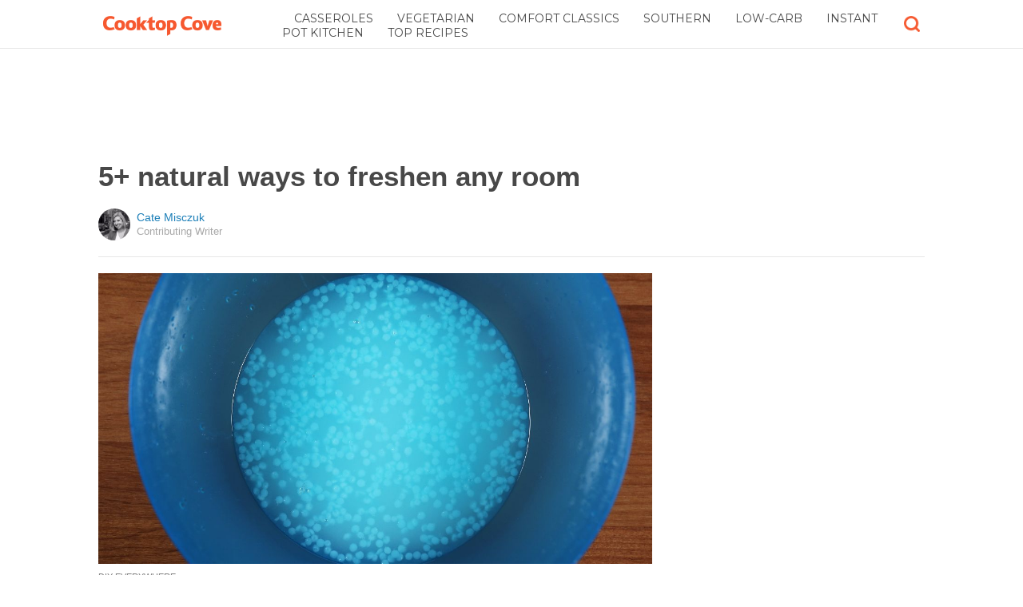

--- FILE ---
content_type: text/html; charset=utf-8
request_url: https://cooktopcove.com/2017/04/30/5-natural-ways-to-freshen-any-room-/?src=sidexpromo&et=mxp&eid=63504&pid=60628
body_size: 10931
content:
  <html>
<head>
  <title>5+ natural ways to freshen any room </title>
  <meta name="viewport" content="user-scalable=no, width=device-width, initial-scale=1" />
  <meta name="apple-mobile-web-app-status-bar-style" content="default" />
  <meta name="apple-mobile-web-app-capable" content="yes" />
  <meta http-equiv="Content-type" content="text/html" charset="UTF-8" />
  <script src='/js/utils.js'></script>
  <script src='/js/json.js'></script>
  <script src='/js/ajax_wrapper.js'></script>
  <script src='/js/sticky_dom_element.js'></script>

  <meta name='keywords' content="" />
	<meta name='description' content="When you want your room to smell fresh, it doesn't really make sense to spray it with nasty chemicals. Reach for these natural solutions instead." />  <meta property="og:url" content="https://cooktopcove.com/2017/04/30/5-natural-ways-to-freshen-any-room-/">
  <meta property="og:title" content="Make your home smell good forever. Here are 5 natural ways to freshen any room">
  <meta property="og:description" content="When you want your room to smell fresh, it doesn't really make sense to spray it with nasty chemicals. Reach for these natural solutions instead.">
  <meta property="og:image" content="https://cdn1.cooktopcove.com/static/2017/04/30/1ad86dd1a3c07d0e574b3db45f587e4a/pHp.jpg">
  <meta property="og:image:width" content="1200">
  <meta property="og:image:height" content="630">
  <meta property="og:site_name" content="COOKTOPCOVE.COM">
  <meta property="og:type" content="article">
  	<meta property="article:author" content="https://www.facebook.com/cooktopcove" />
  <meta name="twitter:card" content="summary_large_image">
  <meta name="twitter:url" content="https://cooktopcove.com/2017/04/30/5-natural-ways-to-freshen-any-room-/">
  <meta name="twitter:title" content="Make your home smell good forever. Here are 5 natural ways to freshen any room">
  <meta name="twitter:description" content="When you want your room to smell fresh, it doesn't really make sense to spray it with nasty chemicals. Reach for these natural solutions instead.">
  <meta name="twitter:image:src" content="https://cdn1.cooktopcove.com/static/2017/04/30/1ad86dd1a3c07d0e574b3db45f587e4a/pHp.jpg" />

  <meta name="aid" content="59721" />
  <script type='text/javascript'>
function DataPolicy() {
}
DataPolicy.REGION = 2;
DataPolicy.COOKIE_CONSENT = 3;
DataPolicy.CP_ID = "1768798208_696db800a3a35";


DataPolicy.COOKIE_NAME = 'consent-allowed';
DataPolicy.COOKIE_MAX_AGE = 10*365*24*60*60;
DataPolicy.CONSENT_T = 'i';

DataPolicy.init = function() {
	if (DataPolicy.canPersonalizeAds()) {
		// initialize personalized ads, handled
	}
	if (DataPolicy.canPersonalizeContent()) {
		// initialize personalized content, handled
	}
	if (DataPolicy.cookiesDisabled()) {
		// halt analytics
		window['ga-disable-UA-47042995-1'] = true;
		// halt measurement pixels
		// -handled facebook at pixel load stage - fbq('consent', 'revoke');
		// pause personalized ads
		// -handled at adstack load with canPersonalizeAds call
		// halt personalized content
		// -handled at rtevents with canPersonalizeAds call
	}
}

DataPolicy.getConsent = function() {
	return DataPolicy.COOKIE_CONSENT;
}

DataPolicy.setConsent = function(consent_setting) {
	console.log("Data Policy: Consent set to "+consent_setting);
	// set preference via cookie
	DataPolicy.setConsentCookie(consent_setting);
	// record preference via ajax
	DataPolicy.COOKIE_CONSENT = consent_setting;
	// close dialog
	DataPolicy.closeDialog();
	// initialize cookie-enabled features based on setting
	DataPolicy.initFeatures();
}

DataPolicy.setConsentCookie = function(consent_setting) {
	// set cp_id, cp_consent_setting cookies
	
	var expireDate = new Date();
	expireDate.setFullYear(expireDate.getFullYear()+5);
	document.cookie = "cp_id="+DataPolicy.CP_ID+";expires="+expireDate+";domain=.cooktopcove.com;path=/";
	document.cookie = "cp_consent="+consent_setting+";expires="+expireDate+";domain=.cooktopcove.com;path=/";
	
  var ajax = new Ajax();
  ajax.responseType = Ajax.JSON;
  ajax.ondone = function(response) {
  	if (response) {
  	}
  };
  var p = {
  		cp_id: DataPolicy.CP_ID,
  		cp_consent: consent_setting,
  		cp_domain: "cooktopcove.com",
  		cp_k: ""
  	};
  console.log('Data Policy:',p);
  ajax.post("/ajax/datapolicy.php",p);
}

DataPolicy.initFeatures = function() {
	if (DataPolicy.canPersonalizeContent()) {
		if (window.CPR && window.CPR.init) {
			window.CPR.init();
		}
		// initialize personalized content, rtevents
		if (window.rte && window.rte._sendEvents) {
			window.rte._sendEvents();
		}
	}
	if (DataPolicy.canPersonalizeAds()) {
		// initialize personalized ads
		if (window.fbq) {	// grant fbq
			window.fbq('consent', 'grant');
		}
		// init ads
		if (window.adserver && window.adserver.loadVisibleSlots) {
			window.adserver.loadVisibleSlots();
		}
		// load embed content
		// block-type="embed", block-id block-content-[block-id]
		
		var blocks = document.querySelectorAll("[block-type='embed']");
		var i = 0;
		for (i = 0; i < blocks.length; i++) { 
			// load content into dom
			var block = blocks[i];
			var blockId = block.getAttribute('block-id');
			if (window["json_content_block_"+blockId]) {
				block.innerHTML = window["json_content_block_"+blockId];
			}
		}
	}
}

DataPolicy.canPersonalizeContent = function() {
	if (DataPolicy.getConsent() >= 1) {
		return true;
	}
	return false;
}

DataPolicy.canPersonalizeAds = function() {
	if (DataPolicy.getConsent() >= 2) {
		return true;
	}
	return false;
}

DataPolicy.cookiesDisabled = function() {
	if (DataPolicy.getConsent() <= 0) {
		return true;
	}
	return false;
}

DataPolicy.onDialogLoaded = function() {
	if (DataPolicy.COOKIE_CONSENT == -1 || DataPolicy.COOKIE_CONSENT == 3) {
		DataPolicy.showDialog();
	}
}
DataPolicy.showDialog = function() {
	var dialog = document.getElementById('data-policy-dialog');
	if (dialog) {
		dialog.style.display='inline-block';
	}
}
DataPolicy.closeDialog = function() {
	if (document.getElementById('data-policy-dialog')) {
		document.getElementById('data-policy-dialog').style.display = 'none';
	}
	if (document.getElementById('data-policy-dialog-options')) {
		document.getElementById('data-policy-dialog-options').style.display = 'none';
	}
}

DataPolicy.init();
</script>
<!-- Google tag (gtag.js) -->
<script async src="https://www.googletagmanager.com/gtag/js?id=G-RZ8CW6WQPC"></script>
<script>
  window.dataLayer = window.dataLayer || [];
  function gtag(){dataLayer.push(arguments);}
  gtag('js', new Date());

  gtag('config', 'G-RZ8CW6WQPC');
</script>

<!-- Facebook Pixel Code -->
<script>
!function(f,b,e,v,n,t,s){if(f.fbq)return;n=f.fbq=function(){n.callMethod?
n.callMethod.apply(n,arguments):n.queue.push(arguments)};if(!f._fbq)f._fbq=n;
n.push=n;n.loaded=!0;n.version='2.0';n.queue=[];t=b.createElement(e);t.async=!0;
t.src=v;s=b.getElementsByTagName(e)[0];s.parentNode.insertBefore(t,s)}(window,
document,'script','//connect.facebook.net/en_US/fbevents.js');

fbq('init', '702986679818891');fbq('init', '1215015938664187');fbq('track', "PageView");</script>
<noscript><img height="1" width="1" style="display:none"
src="https://www.facebook.com/tr?id=702986679818891&ev=PageView&noscript=1"
/></noscript>
<!-- End Facebook Pixel Code -->  <link rel="canonical" href="http://cooktopcove.com/2017/04/30/5-natural-ways-to-freshen-any-room-/" /><!-- Pinterest Tag -->
<script>
!function(e){if(!window.pintrk){window.pintrk = function () {
window.pintrk.queue.push(Array.prototype.slice.call(arguments))};var
      n=window.pintrk;n.queue=[],n.version="3.0";var
      t=document.createElement("script");t.async=!0,t.src=e;var
      r=document.getElementsByTagName("script")[0];
      r.parentNode.insertBefore(t,r)}}("https://s.pinimg.com/ct/core.js");
pintrk('load', '2614295048021');
pintrk('page');
</script>
<noscript>
<img height="1" width="1" style="display:none;" alt=""
      src="https://ct.pinterest.com/v3/?tid=2614295048021&noscript=1" />
</noscript>
<!-- end Pinterest Tag -->
</head>
<body><script src='/js/astack.js?4'></script>
<style type='text/css'>
body {
  font-family:Georgia,serif;
  font-size:18px;
  padding:0px;
  margin:0px;
}

.dot-separator {
  margin-left:4px;
  margin-right:4px;	
}

.article-side-sticky {
	font-size:11px;
	color:#a2a2a2; 
}

.article-side-sticky a {
	font-size:12px;
	color:#7f7f7f; 
	cursor:pointer;
}

.article-side-sticky a:link {
	font-size:12px;
	color:#7f7f7f; 
}

.article-side-sticky a:visited {
	color:#7f7f7f; 
	font-size:12px;
}


.video_container {
  padding:10px;
  margin-top:10px;
  position: relative;
}
.video_container::before {
  content: "";
  display: block;
  margin-top: 56.25%;
}
.video_object {
  bottom: 0;
  left: 0;
  position: absolute;
  right: 0;
  top: 0;
}
.banner_holder {
  position:relative;
}
.banner_holder:before {
  content:"";
  display:block;
  padding-top:52.5%;
  z-index:-1;
  position:relative;
}
.banner_holder > * {
  position:absolute;
  left:0;
  top:0;
  bottom:0;
  right:0;
  background-position:center;
  background-size:cover;
}

a {
  color: #2b86cd;
  text-decoration: none;
}
.btn_fb {
  background: #405e9f none repeat scroll 0 0;
}
.btn_share {
  border: 0 none;
  border-radius: 3px;
  color: #ffffff;
  cursor: pointer;
  font-family: "Helvetica Neue",Arial,Helvetica,Geneva,sans-serif;
  font-size: 16px;
  padding: 15px;
  text-align: center;
}
img, iframe {
  max-width:99%;
}
.fb-like iframe {
  max-width:none;
}
.astack_ad iframe {
  max-width:none;
}
</style>

<link href="/css/common.css?v=1" rel='stylesheet' type='text/css' />
<link href="/css/style_contemporary.css?v=1" rel='stylesheet' type='text/css'>
<link href='/css/cooktopcove.com.css' rel='stylesheet' type='text/css'>
<style type='text/css'>
	.acollapsed {
		display:none;
	}
	
	.ad_sidetop {
		margin-bottom:200px;
	}
	
	
	.article {
		text-align:center;
	}
	.article .inner {
		display:inline-block;
		width:1034px;
	}
	.article .main {
		text-align:left;
		background-color:transparent;
		width:724px;
	}
	.article .side {
		width:300px;
		margin-left:10px;
	}
	.article .headline .title {
		padding:0px;
		margin:0px;
		margin-top:15px;
		margin-bottom:20px;
		font-weight:bold;
		font-family:arial,helvetica,sans-serif;
		font-size:35px;
		color:#484848;
		text-align:left;
	}
	.article .headline .subtitle {
		border-bottom:1px #e6e6e6 solid;
		padding-bottom:20px;
		margin-bottom:20px;
	}
	.article .author {
		text-align:left;
		margin:0px;
		padding:0px;
	}
	.article .headline .banner {
		display:inline-block;
		margin-bottom:25px;
	}
	
	.article .headline .banner img {
		width:700px;
		min-height:350px;
	}
	
	.article .headline .banner .credit {
		margin-top:10px;
		margin-bottom:0px;
		font-size:11px;
		text-transform:uppercase;
		font-family:helvetica, arial, tahoma;
		color:gray;
	}
	.article .banner .credit a {
		color:gray;
		
	}
	
	.article .likebanner {
		width:350px;
	}
	
	
	.article .main .paragraph {
		margin:15px;
		margin-top:25px;
		margin-bottom:25px;
		margin-left:70px;
		margin-right:60px;
		line-height:26px;
		font-family:Georgia,serif;
		font-size:18px;
	}
	
	
	.article .main .image {
		position:relative;
		margin-right:60px;
		margin-top:50px;
		margin-bottom:50px;
	}
	.article .main .image img {
		margin:0px;
		padding:0px;
		width:100%;
	}
	.article .main .image .credit {
		margin-top:10px;
		margin-bottom:0px;
		font-size:11px;
		text-transform:uppercase;
		font-family:helvetica, arial, tahoma;
	}
	.article .main .image .credit a {
		color:gray;
		
	}
	
	.article .main .embed {
    text-align:center;
  }
  
  .article .main .embed iframe {
    max-height:1024px;
    overflow:hidden;
  }
	
	.article .main .credits {
		font-size:11px;
		text-transform:uppercase;
		font-family:helvetica, arial, tahoma;
		display:block;
		color:gray;
		padding:15px;
		padding-top:0px;
		padding-bottom:15px;
		padding-left:0px;
	}
	
	.article .side .related {
		margin-top:400px;
		margin-bottom:200px;
	}
	.article .side .related .title {
		font-size:12px;
		margin:0px;
		padding-top:10px;
		padding-bottom:10px;
		border-top:1px #e6e6e6 solid;
		text-transform:uppercase;
		font-family: helvetica, arial, tahoma;
		font-weight:bold;
		color: #484848;
	}
	
	.side .xarticle {
		margin-top:10px;
		margin-bottom:40px;
	}
	
	.side .xarticle .headline {
		padding:0px;
		margin:5px;
		margin-top:10px;
		font-weight:bold;
		font-family:arial,helvetica,sans-serif;
		font-size:16px;
		color:#484848;
		text-align:left;
	}
	
	.side .banner {
		margin:0px;
		width:300px;
		height:150px;
		background-size:cover;
		background-position:center center;
	}

	.samplead {
		width:728px;
		height:90px;
		background-color:#e6e6e6;
	}
	.samplead2 {
		width:300px;
		height:600px;
		background-color:#e6e6e6;
	}
	.samplead3 {
		width:300px;
		height:250px;
		margin-bottom:200px;
		background-color:#e6e6e6;
	}
</style>	<link href='//fonts.googleapis.com/css?family=Montserrat' rel='stylesheet' type='text/css'>		<style type='text/css'>
			
			.header {
				background-color:white;
				margin-bottom:15px;
				border-bottom:1px #e6e6e6 solid;
			}
			
			.header .subtopics {
				color:#484848;
			}
			.header .subtopics a {
				color:#484848;
			}
			
		</style><style type='text/css'>
	
	.header .logo {
		font-family:Montserrat;
		color:#f6582f;
	}
	
	.welcome {
		background-image:url("/img/banner_cooktopcove.com.jpg");
		font-family:Montserrat;
	}
	
	.inner .label {
		color:#f6582f;
	}
</style>		<style type='text/css'>
			
			.header {
				background-color:white;
				margin-bottom:15px;
				border-bottom:1px #e6e6e6 solid;
			}
			
			.header .subtopics {
				color:#484848;
			}
			.header .subtopics a {
				color:#484848;
			}
			
		</style><div id='header' class='header'>
	<div class='inner'>
		<table style='width:100%;text-align:left;'><tr>
		<td style='width:20%'>
			<div class='logo'>				<a href="https://cooktopcove.com"><img style='height:30px;width:auto;max-width:200px;' src='/img/logo_cooktopcove.com.png'></a>			</div>
		</td>
		<td>			<div class='subtopics'>
				<span class='topic'><a href='/topic.php?id=44'>Casseroles</a></span><span class='topic'><a href='/topic.php?id=251'>Vegetarian</a></span><span class='topic'><a href='/topic.php?id=262'>Comfort Classics</a></span><span class='topic'><a href='/topic.php?id=263'>Southern</a></span><span class='topic'><a href='/topic.php?id=268'>Low-Carb</a></span><span class='topic'><a href='/topic.php?id=379'>Instant Pot Kitchen</a></span><span class='topic'><a href='/topic.php?id=394'>Top Recipes</a></span>
			</div>		</td><td style='text-align:right;'>
			<div class='buttons'>
								<div class='search' onclick="Utils.toggleClass(document.getElementById('searchbox'),'visible');"></div>
			</div>
		</td></tr></table>
	</div>
	
			<style style='text/css'>
			.buttons .search {
				display:inline-block;
				width:20px;
				height:20px;
				background-image:url("/img/icon_search_cooktop.png");
				background-size:cover;
				cursor:pointer;
			}
		</style>	<div id='searchbox' class='searchbox'>
		<div class='searchinput'>
			<script>
			  (function() {
			    var cx = '007226573076019022606:gdbct4bxity';
			    var gcse = document.createElement('script');
			    gcse.type = 'text/javascript';
			    gcse.async = true;
			    gcse.src = 'https://cse.google.com/cse.js?cx=' + cx;
			    var s = document.getElementsByTagName('script')[0];
			    s.parentNode.insertBefore(gcse, s);
			  })();
			</script>
			<gcse:searchbox></gcse:searchbox>
		</div>
	</div>
</div>
			<div style='height:0px;overflow:hidden;'><gcse:searchresults></gcse:searchresults></div>

<script type='text/javascript'>
window.lastTop = 0;
window.headerTop = Math.min(Utils.getCoordinates(document.getElementById('header')).top,320);
Utils.addEventListener(window,'scroll',function(e){
		var buffer = 5;
		var view = Utils.getViewRect();
		if (view.top > (window.headerTop + 30) && view.top > window.lastTop + buffer) {
			// scrolled down
			Utils.addClass(document.getElementById('header'),'mini');
			if (view.top > window.headerTop + 500) {
				Utils.addClass(document.getElementById('header'),'hidden');
			}
		}
		else if (view.top < window.lastTop - buffer) {
			// scrolled up
			Utils.removeClass(document.getElementById('header'),'hidden');
			if (view.top < window.headerTop + 30) {
				Utils.removeClass(document.getElementById('header'),'mini');
			}
		}
		if (Math.abs(view.top-window.lastTop) > buffer || view.top == 0) {
			window.lastTop = view.top;
		}
		// add "sticky" js for chrome
		// if distance from top of header is different from scrolltop, set them to be equal, would need to alter hidden class
	});
</script><div style='background-color:white;padding-bottom:10px;padding-top:10px;text-align:center;min-width:970px;width:100%;'>
<div style='display:inline-block;width:970px;height:90px;'>
<script type="text/javascript"><!--
google_ad_client = "ca-pub-7200731081367426";
google_ad_slot = "1681278717";
google_ad_width = 970;
google_ad_height = 90;
//-->
</script>
<script type="text/javascript"
src="//pagead2.googlesyndication.com/pagead/show_ads.js">
</script>
</div>
</div><script>
function sfb(tag,ext) {
  var self = this;
  var md = function() {
    var fburl = "https:\/\/www.facebook.com\/sharer.php?u=https%3A%2F%2Fcooktopcove.com%2F2017%2F04%2F30%2F5-natural-ways-to-freshen-any-room-%2F%3Fsrc%3Dshare_fb_new_59721%26et%3Dmxp";
    var url = window.location.href;
    var parts = fburl.substr(fburl.indexOf("?")+1).split("&");
    for(var i = 0 ; i < parts.length ; i++) {
      var pair = parts[i].split("=");
      if(pair.length > 1) {
        if(pair[0]=='u') {
          url = decodeURIComponent(pair[1]);
          break;
        }
      }
    }
    if(true) {
      
    	var width  = 555;
      var height = 580;
      var left   = (window.innerWidth   - width)  / 2;
      var top    = (window.innerHeight - height) / 2;
      var options   = 'status=1' +
                     ',width='  + width  +
                     ',height=' + height +
                     ',top='    + top    +
                     ',left='   + left;
      var params = {
        'u':url
      }
      window.open("//www.facebook.com/sharer.php?"+Ajax.encode(params), '_blank',options);
    }
  }
  md();
}
</script><style type='text/css'>
	.button.print {
		display:inline-block;
		border:1px #484848 solid;
		border-radius:3px;
		padding:5px;
		padding-right:10px;
		padding-left:10px;
		background-color:#f8f8f8;
		color:#484848;
		font-family:arial,verdana;
		font-size:12px;
		font-weight:bold;
		margin-left:70px;
	}
</style><div class='article'>
	<div class='inner'>
		<div class='headline'>
			<h1 class='title n-article-title' itemprop='name'>5+ natural ways to freshen any room </h1>
			<div class='subtitle n-article-author'>		<table class='author' cellpadding=0 cellspacing=0><tr>
			<td><div style='background-image:url(https://sftimes.s3.amazonaws.com/b/1/a/9/b1a96ebf76ce17c1e541e3ac4fcc1cf5_c120x120.jpg);' class='author_pic'></div></td>
			<td valign=top>
				<div class='name'>Cate Misczuk</div>
				<div class='detail'>Contributing Writer</div>
			</td>
		</tr></table></div>
		</div>
		<table cellspacing=0 cellpadding=0><tr><td valign=top>
			<div class='main'>
				<div class='headline'>
					          <div class='banner'>
						<img src='https://sftimes.s3.amazonaws.com/5/b/7/9/5b7909c5a695341add46c109a23dc538.jpg'>
									<div class='credit'>DIY Everywhere</div>
					</div>
					
				</div>
					<a target='_blank' href='/print.php?id=59721&btn=print_top' rel='nofollow'><div style='margin-top:30px;' class='button print'>
		Print this recipe
	</div></a>
				<div class='n-article-body'><div class='paragraph'>Keeping your home smelling fresh is an ongoing battle. We are all constantly dealing with musty basements and bathrooms, living rooms overrun with kids and dogs, and kitchens that seemingly feed armies. </div><div class='paragraph'>Often, cleaning up these spaces is the main focus. But even after a good cleanup job, there are smells that linger. Of course, you can reach for the branded air sprays, but those really aren't good for your home. They're packed with chemicals that stick to your rugs, furniture, and clothes. Yuck!</div><div style='text-align:center;' id='ad_in_p'>
<div style='background-color:white;text-align:center;'>
<div style='display:inline-block;min-width:336px;min-height:280px;'>
<div style='text-align:center;'>
<div style='text-transform:uppercase;font-family:Arial, Verdana, Tahoma;font-size:10px;color:gray;'>Advertisement</div>
<script type="text/javascript"><!--
google_ad_client = "ca-pub-7200731081367426";
google_ad_slot = "9064818117";
google_ad_width = 300;
google_ad_height = 250;
//-->
</script>
<script type="text/javascript"
src="//pagead2.googlesyndication.com/pagead/show_ads.js">
</script>
</div>
</div>
</div>
</div><div class='paragraph'>There are actually some really effective home remedies out there to keep just about any room in your house smelling airy and fresh. And the best part is that you already have most of the necessities lying around in your cupboard. There's really no excuse! Check out the list and get started on your next simple do-it-yourself project. </div><div class='paragraph'><b>1. Simmer pot</b></div><div class='paragraph'>This is an awesome solution to freshen up your kitchen after cooking a big meal or to make the whole house smell good if you have a wide-open floor plan. You simply need to bring a pot of water to a boil, and add some of your favorite essential oils, fruits or herbs. 
</div>			<div class='image'>
				<img src='https://sftimes.s3.amazonaws.com/2/c/8/7/2c87fd1d2e9dd233223a52f5914e1ae9.jpg'>				<div class='credit'>Cooktop Cove</div>
			</div><div class='paragraph'>Here are a couple favorite combinations to try:<br>1. Orange and cinnamon<br>2. Lemon and rosemary<br>3. Lavender and grapefruit </div><div class='paragraph'><b>2. Gel jars</b></div><div class='paragraph'>Don't pay for those expensive (but great-smelling) gel jars any longer. You can make your own at home quickly and easily with some unscented gelatin. </div><div class='paragraph'>First, grab a clean jar and fill it up with about 30 drops of your favorite essential oil and some food coloring. Follow the instructions for the gelatin &mdash; which is usually just combining hot water and the powder &mdash; and once that's ready, pour it into your jar. It has to sit overnight to thicken, but the next day it'll be ready to make any room smell fresh. </div>			<div class='image'>
				<img src='https://sftimes.s3.amazonaws.com/1/f/7/6/1f76cca40a496b13ebe1929662105c33.jpg'>				<div class='credit'>Cooktop Cove</div>
			</div><div class='paragraph'><b>3. DIY oil diffusers</b></div><div class='paragraph'>Ever looked at one of those scent diffusers and said, "I could make that," but didn't know how? Grab some bamboo skewers, a small vase, and your favorite essential oil. Fill up the jar with oil (to your preference), and then fill the rest with baby oil. The bamboo will absorb the mixture and leave your room smelling wonderfully fresh. </div>			<div class='image'>
				<img src='https://sftimes.s3.amazonaws.com/e/d/c/8/edc839720cc6b63192343f9ebbdbce4c.jpg'>				<div class='credit'>Cooktop Cove</div>
			</div><div class='paragraph'><b>4. Baking soda air freshener</b></div><div class='paragraph'>This is an awesome &mdash; and totally simple &mdash; DIY for rooms that need a little extra help staying fresh. Think bathroom, mudroom or basement. Simply fill a mason jar with 1/2 cup baking soda and a few drops of your essential oil of choice. Then, top the jar with a piece of paper or cardboard that has holes cut out. The baking soda will absorb any nasty smells, and the oils will diffuse into the room. </div>			<div class='image'>
				<img src='https://sftimes.s3.amazonaws.com/7/7/2/a/772a25f3963cdcc740f35d62512aa491.jpg'>				<div class='credit'>Cooktop Cove</div>
			</div><div class='paragraph'><b>5. Coffee shop candles</b></div><div class='paragraph'>This idea not only smells great but it also adds a decorative touch to your room. To get the soft scent of coffee drifting through your home, fill a dish with coffee beans. A small tea candle is all you need to gently warm the beans and release the subtle smell of coffee. Want to make these for your home? Get the full tutorial <a href="https://diyeverywhere.com/2018/07/03/how-to-make-a-coffee-scented-candle/?src=article_link&amp;eid=63504&amp;pid=59721&amp;et=mxp" target="_blank" link-type="internal">here</a>. </div>			<div class='image'>
				<img src='https://sftimes.s3.amazonaws.com/8/f/2/b/8f2bfd090cb5f0d1ec6beb185405645b.jpg'>				<div class='credit'>DIY Everywhere</div>
			</div><div class='paragraph'><b>6. DIY Febreze</b></div><div class='paragraph'>If you already use your favorite scent of Downy Unstopables for your clothing, this is an awesome DIY for you. Here is the recipe: </div><div class='paragraph'>1. Combine 1/4 cup of Downy Unstopables with 4 tablespoons baking soda and 1 cup hot water.<br>2. Let it all dissolve for about 30 minutes.<br>3. Pour in an old spray bottle and squirt around the house!</div>			<div class='image'>
				<img src='https://sftimes.s3.amazonaws.com/1/c/b/f/1cbffcde9bc8a0d8fbcef772f4ee7e70.jpg'>				<div class='credit'>Cooktop Cove</div>
			</div><div class='paragraph'><b>7. Essential oil air filter</b></div><div class='paragraph'>Use your air conditioner and heating system to push healthy scents throughout your entire home. This chemical-free air freshener uses the power of essential oils to keep your home smelling great. A few drops on your air filter keeps your home smelling great!</div>			<div class='image'>
				<img src='https://sftimes.s3.amazonaws.com/0/3/d/1/03d1e7ea31a1aec8c31ec687ff6bdb96.jpg'>				<div class='credit'>Shutterstock</div>
			</div><div class='paragraph'><b>8. Cotton ball refresher</b></div><div class='paragraph'>For this simple trick, just soak a few cotton balls in vanilla extract and hide them in places around the home. The smell will waft into rooms for a gentle, but pleasant, cookie-baking aroma.</div><div class='paragraph'>Note: Vanilla can stain. Make sure to put the cotton swab in a place you aren't worried about or lay a sheet of paper or tissue under the ball to absorb any excess vanilla.&#8203;</div>			<div class='image'>
				<img src='https://sftimes.s3.amazonaws.com/0/f/4/f/0f4fef2e366e8e1ad5b51ba134bef376.jpg'>				<div class='credit'>Cooktop Cove</div>
			</div><div class='paragraph'><b>9. Lightbulb refresher</b></div>			<div class='image'>
				<img src='https://sftimes.s3.amazonaws.com/0/5/2/b/052b11719dcbc89602e635d926c2895a.jpg'>				<div class='credit'>Cooktop Cove</div>
			</div><div class='paragraph'>Dip a cotton swab in vanilla extract and rub the vanilla over the top of the light bulb. When you turn the light on, the heat from the bulb helps distribute the vanilla smell throughout the room.</div><iframe name="acov_d_abovepromo" src="https://sfglobe.com/xframe.php#acov=%255B%2522sfg%2522%252C%252259721%2522%252C%2522eid%253D63504%2526src%253Dsidexpromo%2522%252C%2522d_abovepromo%2522%252C1768798208%252C6%255D&u=https%3A%2F%2Fcooktopcove.com%2F2017%2F04%2F30%2F5-natural-ways-to-freshen-any-room-%2F%3Fsrc%3Dsidexpromo%26et%3Dmxp%26eid%3D63504%26pid%3D60628&h=https%3A%2F%2Fcooktopcove.com" style='position:absolute;left:-100px;top:-100px;width:1px;height:1px;overflow:hidden;margin:0px;padding:0px;border:0px none;'></iframe>
<div style='text-align:center;' class='astack_ad'><div id='a_container_d_abovepromo_0696db800b575d'><div style='text-align:center;'>
<div style='text-transform:uppercase;font-family:Arial, Verdana, Tahoma;font-size:10px;color:gray;'>Advertisement</div>
<div style='text-align:center;' class='ad_abovepromo'>
<script type="text/javascript"><!--
google_ad_client = "ca-pub-7200731081367426";
google_ad_slot = "3237167277";
google_ad_width = 300;
google_ad_height = 250;
//-->
</script>
<script type="text/javascript"
src="//pagead2.googlesyndication.com/pagead/show_ads.js">
</script>
</div>
</div></div></div>
<script type='text/javascript'>
(function(i,n,t,k) {
  var el = document.getElementById(i);
  var iw = AStack.init(t,el,[]);
  AStack.header(t,null);
  AStack.footer(t,null);
  AStack.show(t,n,false,iw);
  AStack.ks[t][iw] = k;
})('a_container_d_abovepromo_0696db800b575d','adx','d_abovepromo',"[\"sfg\",\"59721\",\"eid=63504&src=sidexpromo\",\"d_abovepromo\",1768798208,6]");
</script>
<script src='//sfglobe.com/js/advert.js'></script>
<script type='text/javascript'>
(function(k,uf,v,t,n) {
  if(document.getElementById('advert_test')) {
    try {
      if(document.getElementById('advert_test').parentNode) {
        //document.getElementById('advert_test').parentNode.removeChild(document.getElementById('advert_test'));
      }
    }catch(e){}
    new Ajax().post('/ajax/acov.php',{'m':'i','k':k});
    if(v) {
      v = parseFloat(v);
      if(v) {
        var va = false;
        var c = function() {
          var f = false;
          if(AStack.networks[t] && AStack.ks[t]) {
            for(var i = 0 ; i < AStack.elements[t].length ; i++) {
              if(AStack.ks[t][i] == k && AStack.networks[t][i][AStack.networks[t][i].length-1] == n) {
                f = true;
                break;
              }
            }
          }
          if(f && !va) {
            va = true;
            if(!AStack.v) {
              AStack.v = 0;
            }
            AStack.v = Math.round(100*(AStack.v + v),2)/100;
            setTimeout(c,100);
          }
          else if (!f && va) {
            va = false;
            AStack.v = Math.round(100*(AStack.v - v),2)/100;
          }
        };
        
        var ir = false;
        var rc = function() {
          if(!ir) {
            if(document.readyState == 'complete' || document.readyState == 'interactive') {
              ir = new Date().getTime();
              setTimeout(c,5000);
            }
            else {
              setTimeout(rc,100);
            }
          }
        }
        setTimeout(rc,0);
      }
    }
  }
})("[\"sfg\",\"59721\",\"eid=63504&src=sidexpromo\",\"d_abovepromo\",1768798208,6]","https://sfglobe.com/xframe.php#acov=%255B%2522sfg%2522%252C%252259721%2522%252C%2522eid%253D63504%2526src%253Dsidexpromo%2522%252C%2522d_abovepromo%2522%252C1768798208%252C6%255D&u=https%3A%2F%2Fcooktopcove.com%2F2017%2F04%2F30%2F5-natural-ways-to-freshen-any-room-%2F%3Fsrc%3Dsidexpromo%26et%3Dmxp%26eid%3D63504%26pid%3D60628&h=https%3A%2F%2Fcooktopcove.com","1.92",'d_abovepromo','adx');
</script><div class='paragraph'>Note: If you're using the new swirly bulbs (incandescent bulbs), this trick may not work as well because the bulbs don't get quite as hot.</div></div>					<div class='credits'>
		Resources <span><a target="_blank" href="http://cincyshopper.com/diy-febreze-with-no-fabric-softener/">Banner Image Credit</a></span>, <span><a target="_blank" href="http://www.viralnova.com/diy-air-fresheners/">Viral Nova</a></span>, <span><a target="_blank" href="https://sugarandcloth.com/5-minute-diy-reed-diffuser/">Sugar and Cloth</a></span>, and <span><a target="_blank" href="http://morganmoore.typepad.com/one_more_moore/2010/03/spring-is-here.html#comment-6a00d8341c51ba53ef0120a9772f44970b">One More Moore</a></span>
	</div>
					<a target='_blank' href='/print.php?id=59721&btn=print_bottom' rel='nofollow'><div style='margin-bottom:30px;' class='button print'>
		Print this recipe
	</div></a>				<div style='margin-right:60px;'><div id='sticky-footer-anchor' style='width:1px;height:1px;overflow:hidden;'></div>
<div id='sticky-footer' style='width:100%;max-width:1034px;z-index:10;-webkit-transition: bottom 0.5s;transition: bottom 0.5s;text-align:center;border:1px #e6e6e6 solid;position:fixed;bottom:-100px;background-color:white;padding-top:8px;padding-bottom:8px;font-size:13px;color:#484848;font-family:arial,helvetica;'>
	<a style='color:#484848;' href='/'>&copy; CooktopCove</a> &nbsp; &nbsp; 
	<a style='color:#484848;' href='http://optout.aboutads.info'>About Ads</a> &nbsp;  &nbsp; 
	<a style='color:#484848;' href='/terms.php'>Terms of Use</a> &nbsp;  &nbsp; 
	<a style='color:#484848;' href='/privacy.php'>Privacy Policy</a> &nbsp;  &nbsp; 
	<a style='color:#484848;' href='/ccpa/donotsellmyinfo.php'>Do Not Sell My Info</a>
</div>
<script type='text/javascript'>

var stickyFooterOnScroll = false;
window.addEventListener('scroll',function() {
	if (!stickyFooterOnScroll) {
		stickyFooterOnScroll = true;
		var stickyanchor = document.getElementById('sticky-footer-anchor');
		if (stickyanchor && stickyanchor.getBoundingClientRect) {
			var rect = stickyanchor.getBoundingClientRect();
			if (rect.top < 1000) {
				// within view
				document.getElementById('sticky-footer').style.bottom = '0px';
			}
			else {
				document.getElementById('sticky-footer').style.bottom = '-100px';
			}
		}
		setTimeout(function(){
			stickyFooterOnScroll = false;
		},250);
	}
});
</script><br>				</div>
			</div>
		</td><td valign=top>
			<div class='side'>
				
				<div id='sidebarad' stickyTop="10">
<div style='margin-top:0px;margin-bottom:20px;width:300px;'>
<script type="text/javascript"><!--
google_ad_client = "ca-pub-7200731081367426";
google_ad_slot = "9563256957";
google_ad_width = 300;
google_ad_height = 600;
//-->
</script>
<script type="text/javascript"
src="//pagead2.googlesyndication.com/pagead/show_ads.js">
</script>
</div>


				<div class='related' style='margin-top:0px;'>
					<div class='title'>More From CooktopCove</div>
					<div>
									<a href='https://diyeverywhere.com/2017/04/25/stop-throwing-out-silica-gel-packets-here-are-10-nifty-uses-/?src=sidexpromo&et=mxp&eid=63504&pid=59721'><div class='xarticle'>
				<div class='banner' style='background-image:url("https://sftimes.s3.amazonaws.com/d/e/f/f/deff7b460e96d456d340a58f74043489.jpg");'></div>
				<div class='headline'>
					Stop throwing out silica gel packets. Here are 10 nifty uses
				</div>
			</div></a>			<a href='https://cooktopcove.com/2023/09/28/10-things-you-should-never-clean-with-vinegar/?src=sidexpromo&et=mxp&eid=63504&pid=59721'><div class='xarticle'>
				<div class='banner' style='background-image:url("https://sftimes.s3.amazonaws.com/7/4/6/e/746e7bfebe7b2f3a2e2a12b043c2cef2.jpg");'></div>
				<div class='headline'>
					10 things you should never clean with vinegar
				</div>
			</div></a>			<a href='https://cooktopcove.com/2017/12/17/your-mattress-has-more-germs-than-you-think-here-are-7-tips-for-cleaning-it/?src=sidexpromo&et=mxp&eid=63504&pid=59721'><div class='xarticle'>
				<div class='banner' style='background-image:url("https://sftimes.s3.amazonaws.com/c/e/2/c/ce2ce4582115679a7d4d9ecf4f523903.jpg");'></div>
				<div class='headline'>
					Your mattress has more germs than you think. Here are 7 tips for cleaning it
				</div>
			</div></a>			<a href='https://cooktopcove.com/2017/11/13/7-teeny-tiny-areas-in-your-home-that-you-should-be-cleaning-and-how-to-do-it/?src=sidexpromo&et=mxp&eid=63504&pid=59721'><div class='xarticle'>
				<div class='banner' style='background-image:url("https://sftimes.s3.amazonaws.com/f/4/f/9/f4f994786a1eea2824f3613ef851d79d.jpg");'></div>
				<div class='headline'>
					7 teeny tiny areas in your home that you should be cleaning and how to do it
				</div>
			</div></a>
					</div>
				</div>

</div>    
<script type='text/javascript'>
new StickyDomElement(document.getElementById('sidebarad'));
</script>
				
			</div>
		</td></tr></table>
	</div>
</div></body>
</html>

--- FILE ---
content_type: text/html; charset=utf-8
request_url: https://www.google.com/recaptcha/api2/aframe
body_size: 113
content:
<!DOCTYPE HTML><html><head><meta http-equiv="content-type" content="text/html; charset=UTF-8"></head><body><script nonce="fo6kM30oRiQnOOQFOR91ig">/** Anti-fraud and anti-abuse applications only. See google.com/recaptcha */ try{var clients={'sodar':'https://pagead2.googlesyndication.com/pagead/sodar?'};window.addEventListener("message",function(a){try{if(a.source===window.parent){var b=JSON.parse(a.data);var c=clients[b['id']];if(c){var d=document.createElement('img');d.src=c+b['params']+'&rc='+(localStorage.getItem("rc::a")?sessionStorage.getItem("rc::b"):"");window.document.body.appendChild(d);sessionStorage.setItem("rc::e",parseInt(sessionStorage.getItem("rc::e")||0)+1);localStorage.setItem("rc::h",'1768798213076');}}}catch(b){}});window.parent.postMessage("_grecaptcha_ready", "*");}catch(b){}</script></body></html>